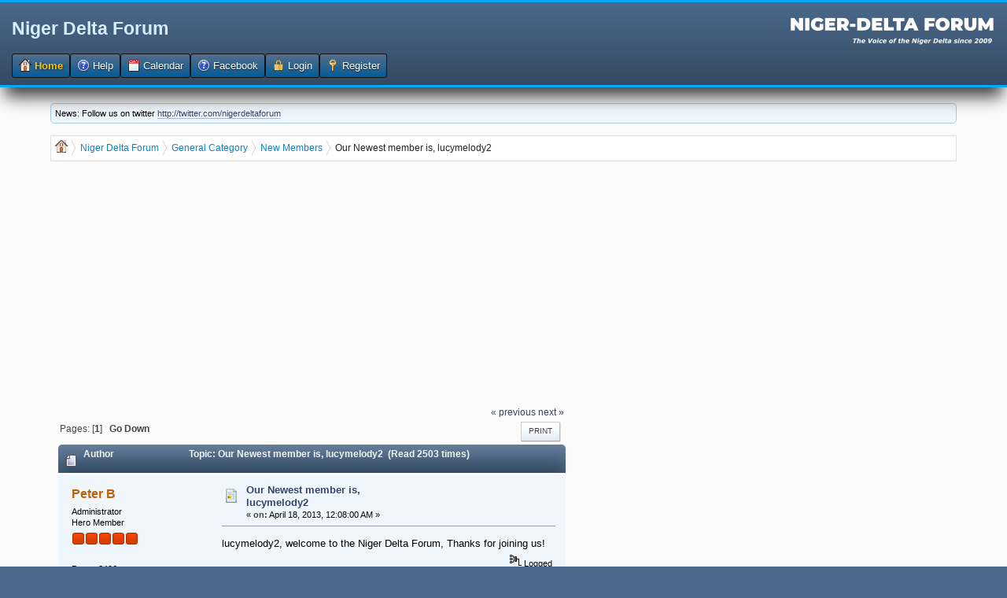

--- FILE ---
content_type: text/html; charset=UTF-8
request_url: https://nigerdeltaforum.com/new-members/our-newest-member-is-lucymelody2/
body_size: 5000
content:
<!DOCTYPE html>
<html lang="en" >
<head>
	<meta http-equiv="Content-Type" content="text/html; charset=UTF-8" />
	<link rel="stylesheet" type="text/css" href="https://nigerdeltaforum.com/Themes/DeepBlue/css/index.css?fin20" />
	
	<script type="text/javascript" src="https://nigerdeltaforum.com/Themes/default/scripts/script.js?fin20"></script>
	<script type="text/javascript" src="https://nigerdeltaforum.com/Themes/DeepBlue/scripts/theme.js?fin20"></script>
	<script type="text/javascript"><!-- // --><![CDATA[
		var smf_theme_url = "https://nigerdeltaforum.com/Themes/DeepBlue";
		var smf_default_theme_url = "https://nigerdeltaforum.com/Themes/default";
		var smf_images_url = "https://nigerdeltaforum.com/Themes/DeepBlue/images";
		var smf_scripturl = "https://nigerdeltaforum.com/index.php?PHPSESSID=d7a299037cfebf3ba5941f898020634c&amp;";
		var smf_iso_case_folding = false;
		var smf_charset = "UTF-8";
		var ajax_notification_text = "Loading...";
		var ajax_notification_cancel_text = "Cancel";
	// ]]></script>
	<meta name="viewport" content="width=device-width, initial-scale=1">
	<meta name="description" content="Our Newest member is, lucymelody2" />
	<title>Our Newest member is, lucymelody2</title>
	<link rel="canonical" href="http://nigerdeltaforum.com/new-members/our-newest-member-is-lucymelody2/" />
	<link rel="help" href="https://nigerdeltaforum.com/help/?PHPSESSID=d7a299037cfebf3ba5941f898020634c" />
	<link rel="search" href="https://nigerdeltaforum.com/search/?PHPSESSID=d7a299037cfebf3ba5941f898020634c" />
	<link rel="contents" href="https://nigerdeltaforum.com/index.php?PHPSESSID=d7a299037cfebf3ba5941f898020634c" />
	<link rel="alternate" type="application/rss+xml" title="Niger Delta Forum - RSS" href="https://nigerdeltaforum.com/.xml/?type=rss;PHPSESSID=d7a299037cfebf3ba5941f898020634c" />
	<link rel="prev" href="http://nigerdeltaforum.com/new-members/our-newest-member-is-lucymelody2/?prev_next=prev;PHPSESSID=d7a299037cfebf3ba5941f898020634c" />
	<link rel="next" href="http://nigerdeltaforum.com/new-members/our-newest-member-is-lucymelody2/?prev_next=next;PHPSESSID=d7a299037cfebf3ba5941f898020634c" />
	<link rel="index" href="http://nigerdeltaforum.com/new-members/?PHPSESSID=d7a299037cfebf3ba5941f898020634c" />
<script async src="https://pagead2.googlesyndication.com/pagead/js/adsbygoogle.js"></script>
<script>
     (adsbygoogle = window.adsbygoogle || []).push({
          google_ad_client: "ca-pub-5293639969945108",
          enable_page_level_ads: true
     });
</script> 
		    <script type="text/javascript">
		
	            function streamPublish(name, description, hrefTitle, hrefLink, userPrompt){
                    FB.ui(
                    {
                        method: 'stream.publish',
                        message: '',
                            attachment: {
                                name: name,
                                caption: '',
									

                                description: (description),
                                href: hrefLink,
						        media:[
								{ 
									'type': 'image', 'src': 'https://nigerdeltaforum.com/Themes/default/images/topic/veryhot_post.gif', 'href': hrefLink
								}
								] 
                            },
                        action_links:[
                        { 
			                text: hrefTitle, 
				            href: hrefLink 
			            }
                        ],
                           user_prompt_message: userPrompt
                        },
                        function(response) {});
                    }
	                function publishStream(suject,body,href){
                        streamPublish("" + suject + "","" + body + "", "" + suject + "", "" + href + "");
                    }  
	    
                </script>
			    <style type="text/css">
				    li.fbpub_button  {
	                   display: inline;
	                   font-weight: bold;
	                   background: url(https://nigerdeltaforum.com/Themes/DeepBlue/images/facebook.png) no-repeat 0 0;
	                   padding-left: 18px;
                    }
			        #forumposts h3 span#facebook
                    {
	                    float: right;
	                    margin: 6px 0.5em 0 0;
                    }
			        ul.quickbuttons li.fbpub_button
                    {
	                    background: url(https://nigerdeltaforum.com/Themes/DeepBlue/images/facebook.png) no-repeat 0 0;
                    }	
		        </style>
		<script type="text/javascript" src="https://nigerdeltaforum.com/Themes/default/scripts/captcha.js"></script>
</head>
<body><script async src="https://pagead2.googlesyndication.com/pagead/js/adsbygoogle.js"></script>
<script>
     (adsbygoogle = window.adsbygoogle || []).push({
          google_ad_client: "ca-pub-5293639969945108",
          enable_page_level_ads: true
     });
</script><div id="header">
		<div id="top_section">
			<h1 class="forumtitle">
				<a href="https://nigerdeltaforum.com/index.php?PHPSESSID=d7a299037cfebf3ba5941f898020634c">Niger Delta Forum</a>
			</h1>
			<img id="smflogo" src="https://nigerdeltaforum.com/Themes/DeepBlue/images/smflogo.png" alt="Simple Machines Forum" title="Simple Machines Forum" />
		</div>
		<div id="main_menu">
			<ul class="dropmenu" id="menu_nav">
				<li id="button_home">
					<a class="active firstlevel" href="https://nigerdeltaforum.com/index.php?PHPSESSID=d7a299037cfebf3ba5941f898020634c">
						<span class="last firstlevel"><span class="generic_icons home"></span> Home</span>
					</a>
				</li>
				<li id="button_help">
					<a class="firstlevel" href="https://nigerdeltaforum.com/help/?PHPSESSID=d7a299037cfebf3ba5941f898020634c">
						<span class="firstlevel"><span class="generic_icons help"></span> Help</span>
					</a>
				</li>
				<li id="button_calendar">
					<a class="firstlevel" href="https://nigerdeltaforum.com/calendar/?PHPSESSID=d7a299037cfebf3ba5941f898020634c">
						<span class="firstlevel"><span class="generic_icons calendar"></span> Calendar</span>
					</a>
				</li>
				<li id="button_facebook">
					<a class="firstlevel" href="https://nigerdeltaforum.com/index.php?action=facebook;PHPSESSID=d7a299037cfebf3ba5941f898020634c">
						<span class="firstlevel"><span class="generic_icons facebook"></span> Facebook</span>
					</a>
				</li>
				<li id="button_login">
					<a class="firstlevel" href="https://nigerdeltaforum.com/login/?PHPSESSID=d7a299037cfebf3ba5941f898020634c">
						<span class="firstlevel"><span class="generic_icons login"></span> Login</span>
					</a>
				</li>
				<li id="button_register">
					<a class="firstlevel" href="https://nigerdeltaforum.com/register/?PHPSESSID=d7a299037cfebf3ba5941f898020634c">
						<span class="last firstlevel"><span class="generic_icons register"></span> Register</span>
					</a>
				</li>
			</ul>
		</div><br class="clear" />	</div>
	<div id="wrap"><div id="wrapper">
	<div id="content_section">
		<div id="main_content_section"><div class="news"><p>News: Follow us on twitter <a href="http://twitter.com/nigerdeltaforum" rel="nofollow" class="bbc_link" target="_blank">http://twitter.com/nigerdeltaforum</a></p></div>
	 <div class="module"><div class="breadCrumb module">
	 <ul>
		<li><span class="generic_icons home"></span></li>
			 <li>
			 <a href="https://nigerdeltaforum.com/index.php?PHPSESSID=d7a299037cfebf3ba5941f898020634c"><span>Niger Delta Forum</span></a>
			 </li>
			 <li>
			 <a href="https://nigerdeltaforum.com/index.php?PHPSESSID=d7a299037cfebf3ba5941f898020634c#c1"><span>General Category</span></a>
			 </li>
			 <li>
			 <a href="http://nigerdeltaforum.com/new-members/?PHPSESSID=d7a299037cfebf3ba5941f898020634c"><span>New Members</span></a>
			 </li>
			 <li class="last">
			 <a href="http://nigerdeltaforum.com/new-members/our-newest-member-is-lucymelody2/?PHPSESSID=d7a299037cfebf3ba5941f898020634c"><span>Our Newest member is, lucymelody2</span></a>
			 </li>
		 </ul>
		 </div></div><script async src="https://pagead2.googlesyndication.com/pagead/js/adsbygoogle.js"></script>
<script>
     (adsbygoogle = window.adsbygoogle || []).push({
          google_ad_client: "ca-pub-5293639969945108",
          enable_page_level_ads: true
     });
</script><script async src="https://pagead2.googlesyndication.com/pagead/js/adsbygoogle.js"></script>
<script>
     (adsbygoogle = window.adsbygoogle || []).push({
          google_ad_client: "ca-pub-5293639969945108",
          enable_page_level_ads: true
     });
</script><table><tr><td valign="top"><script async src="https://pagead2.googlesyndication.com/pagead/js/adsbygoogle.js"></script>
<script>
     (adsbygoogle = window.adsbygoogle || []).push({
          google_ad_client: "ca-pub-5293639969945108",
          enable_page_level_ads: true
     });
</script></td><td width="100%" valign="top"><table><tr><td width="100%" valign="top"><div id="fb-root"></div>
    <script type="text/javascript">
        window.fbAsyncInit = function() {
        FB.init({
            appId      : '145784793752', // App ID
            channelURL : 'https://nigerdeltaforum.com/facebookauth/channel.html', // Channel File
            status     : true, // check login status
            cookie     : true, // enable cookies to allow the server to access the session
            oauth      : true, // enable OAuth 2.0
            xfbml      : true,  // parse XFBML
        });
		 
	        FB.XFBML.parse();
		   
        };
 
        // Load the SDK Asynchronously
        (function(d){
           var js, id = 'facebook-jssdk'; if (d.getElementById(id)) {return;}
           js = d.createElement('script'); js.id = id; js.async = true;
           js.src = '//connect.facebook.net/en_US/all.js';
           d.getElementsByTagName('head')[0].appendChild(js);
        }(document));
    </script><script async src="https://pagead2.googlesyndication.com/pagead/js/adsbygoogle.js"></script>
<script>
     (adsbygoogle = window.adsbygoogle || []).push({
          google_ad_client: "ca-pub-5293639969945108",
          enable_page_level_ads: true
     });
</script>
			<a id="top"></a>
			<a id="msg13123"></a>
			<div class="pagesection">
				<div class="nextlinks"><a href="http://nigerdeltaforum.com/new-members/our-newest-member-is-lucymelody2/?prev_next=prev;PHPSESSID=d7a299037cfebf3ba5941f898020634c#new">&laquo; previous</a> <a href="http://nigerdeltaforum.com/new-members/our-newest-member-is-lucymelody2/?prev_next=next;PHPSESSID=d7a299037cfebf3ba5941f898020634c#new">next &raquo;</a></div>
		<div class="buttonlist floatright">
			<ul>
				<li><a class="button_strip_print" href="http://nigerdeltaforum.com/new-members/our-newest-member-is-lucymelody2/?action=printpage;PHPSESSID=d7a299037cfebf3ba5941f898020634c" rel="new_win nofollow"><span class="last">Print</span></a></li>
			</ul>
		</div>
				<div class="pagelinks floatleft">Pages: [<strong>1</strong>]   &nbsp;&nbsp;<a href="#lastPost"><strong>Go Down</strong></a></div>
			</div>
			<div id="forumposts">
				<div class="cat_bar">
					<h3 class="catbg">
						<img src="https://nigerdeltaforum.com/Themes/DeepBlue/images/topic/normal_post.gif" align="bottom" alt="" />
						<span id="author">Author</span>
						Topic: Our Newest member is, lucymelody2 &nbsp;(Read 2503 times)
					</h3>
				</div>
				<form action="http://nigerdeltaforum.com/new-members/our-newest-member-is-lucymelody2/?action=quickmod2;PHPSESSID=d7a299037cfebf3ba5941f898020634c" method="post" accept-charset="UTF-8" name="quickModForm" id="quickModForm" style="margin: 0;" onsubmit="return oQuickModify.bInEditMode ? oQuickModify.modifySave('5535514354869dd5bf87e22fc542e206', 'ed62e3ea') : false">
				<div class="windowbg">
					<span class="topslice"><span></span></span>
					<div class="post_wrapper">
						<div class="poster">
							<h4>
								<a href="https://nigerdeltaforum.com/profile/?u=1;PHPSESSID=d7a299037cfebf3ba5941f898020634c" title="View the profile of Peter B">Peter B</a>
							</h4>
							<ul class="reset smalltext" id="msg_13123_extra_info">
								<li class="membergroup">Administrator</li>
								<li class="postgroup">Hero Member</li>
								<li class="stars"><img src="https://nigerdeltaforum.com/Themes/DeepBlue/images/staradmin.gif" alt="*" /><img src="https://nigerdeltaforum.com/Themes/DeepBlue/images/staradmin.gif" alt="*" /><img src="https://nigerdeltaforum.com/Themes/DeepBlue/images/staradmin.gif" alt="*" /><img src="https://nigerdeltaforum.com/Themes/DeepBlue/images/staradmin.gif" alt="*" /><img src="https://nigerdeltaforum.com/Themes/DeepBlue/images/staradmin.gif" alt="*" /></li>
								<li class="avatar">
									<a href="https://nigerdeltaforum.com/profile/?u=1;PHPSESSID=d7a299037cfebf3ba5941f898020634c">
										<img class="avatar" src="http://fbexternal-a.akamaihd.net/safe_image.php?d=AQCpn1pCUhRvNyuI&amp;url=http%3A%2F%2Ffbcdn-profile-a.akamaihd.net%2Fhprofile-ak-ash4%2F186842_596072646_611673004_s.jpg&amp;logo&amp;v=5" width="65" height="65" alt="" />
									</a>
								</li>
								<li class="postcount">Posts: 2496</li>
								<li class="karma">Karma: +0/-0</li>
								<li class="profile">
									<ul>
										<li><a href="http://www.peterbanigo.com/blog" title="My HomePage" target="_blank" rel="noopener noreferrer" class="new_win"><img src="https://nigerdeltaforum.com/Themes/DeepBlue/images/www_sm.gif" alt="My HomePage" /></a></li>
									</ul>
								</li>
							</ul>
						</div>
						<div class="postarea">
							<div class="flow_hidden">
								<div class="keyinfo">
									<div class="messageicon">
										<img src="https://nigerdeltaforum.com/Themes/DeepBlue/images/post/xx.gif" alt="" />
									</div>
									<h5 id="subject_13123">
										<a href="http://nigerdeltaforum.com/new-members/our-newest-member-is-lucymelody2/msg13123/?PHPSESSID=d7a299037cfebf3ba5941f898020634c#msg13123" rel="nofollow">Our Newest member is, lucymelody2</a>
									</h5>
									<div class="smalltext">&#171; <strong> on:</strong> April 18, 2013, 12:08:00 AM &#187;</div>
									<div id="msg_13123_quick_mod"></div>
								</div>
							</div>
							<div class="post">
								<div class="inner" id="msg_13123">lucymelody2, welcome to the Niger Delta Forum, Thanks for joining us!</div>
							</div>
						</div>
						<div class="moderatorbar">
							<div class="smalltext modified" id="modified_13123">
							</div>
							<div class="smalltext reportlinks">
								<img src="https://nigerdeltaforum.com/Themes/DeepBlue/images/ip.gif" alt="" />
								Logged
							</div>
						</div>
					</div>
					<span class="botslice"><span></span></span>
				</div>
				<hr class="post_separator" />
				<div class="windowbg">
					<span class="topslice"><span></span></span>
	
					<div align="center"><script async src="https://pagead2.googlesyndication.com/pagead/js/adsbygoogle.js"></script>
<script>
     (adsbygoogle = window.adsbygoogle || []).push({
          google_ad_client: "ca-pub-5293639969945108",
          enable_page_level_ads: true
     });
</script></div>
	
					<span class="botslice"><span></span></span>
				</div>
				<hr class="post_separator" />
			
				</form>
			</div>
			<a id="lastPost"></a>
			<div class="pagesection">
				
		<div class="buttonlist floatright">
			<ul>
				<li><a class="button_strip_print" href="http://nigerdeltaforum.com/new-members/our-newest-member-is-lucymelody2/?action=printpage;PHPSESSID=d7a299037cfebf3ba5941f898020634c" rel="new_win nofollow"><span class="last">Print</span></a></li>
			</ul>
		</div>
				<div class="pagelinks floatleft">Pages: [<strong>1</strong>]   &nbsp;&nbsp;<a href="#top"><strong>Go Up</strong></a></div>
				<div class="nextlinks_bottom"><a href="http://nigerdeltaforum.com/new-members/our-newest-member-is-lucymelody2/?prev_next=prev;PHPSESSID=d7a299037cfebf3ba5941f898020634c#new">&laquo; previous</a> <a href="http://nigerdeltaforum.com/new-members/our-newest-member-is-lucymelody2/?prev_next=next;PHPSESSID=d7a299037cfebf3ba5941f898020634c#new">next &raquo;</a></div>
			</div>
	 <div class="module"><div class="breadCrumb module">
	 <ul>
		<li><span class="generic_icons home"></span></li>
			 <li>
			 <a href="https://nigerdeltaforum.com/index.php?PHPSESSID=d7a299037cfebf3ba5941f898020634c"><span>Niger Delta Forum</span></a>
			 </li>
			 <li>
			 <a href="https://nigerdeltaforum.com/index.php?PHPSESSID=d7a299037cfebf3ba5941f898020634c#c1"><span>General Category</span></a>
			 </li>
			 <li>
			 <a href="http://nigerdeltaforum.com/new-members/?PHPSESSID=d7a299037cfebf3ba5941f898020634c"><span>New Members</span></a>
			 </li>
			 <li class="last">
			 <a href="http://nigerdeltaforum.com/new-members/our-newest-member-is-lucymelody2/?PHPSESSID=d7a299037cfebf3ba5941f898020634c"><span>Our Newest member is, lucymelody2</span></a>
			 </li>
		 </ul>
		 </div></div>
			<div id="moderationbuttons"></div>
			<div class="plainbox" id="display_jump_to">&nbsp;</div>
		<br class="clear" />
				<script type="text/javascript" src="https://nigerdeltaforum.com/Themes/default/scripts/topic.js"></script>
				<script type="text/javascript"><!-- // --><![CDATA[
					if ('XMLHttpRequest' in window)
					{
						var oQuickModify = new QuickModify({
							sScriptUrl: smf_scripturl,
							bShowModify: true,
							iTopicId: 12257,
							sTemplateBodyEdit: '\n\t\t\t\t\t\t\t\t<div id="quick_edit_body_container" style="width: 90%">\n\t\t\t\t\t\t\t\t\t<div id="error_box" style="padding: 4px;" class="error"><' + '/div>\n\t\t\t\t\t\t\t\t\t<textarea class="editor" name="message" rows="12" style="width: 100%; margin-bottom: 10px;" tabindex="1">%body%<' + '/textarea><br />\n\t\t\t\t\t\t\t\t\t<input type="hidden" name="ed62e3ea" value="5535514354869dd5bf87e22fc542e206" />\n\t\t\t\t\t\t\t\t\t<input type="hidden" name="topic" value="12257" />\n\t\t\t\t\t\t\t\t\t<input type="hidden" name="msg" value="%msg_id%" />\n\t\t\t\t\t\t\t\t\t<div class="righttext">\n\t\t\t\t\t\t\t\t\t\t<input type="submit" name="post" value="Save" tabindex="2" onclick="return oQuickModify.modifySave(\'5535514354869dd5bf87e22fc542e206\', \'ed62e3ea\');" accesskey="s" class="button_submit" />&nbsp;&nbsp;<input type="submit" name="cancel" value="Cancel" tabindex="3" onclick="return oQuickModify.modifyCancel();" class="button_submit" />\n\t\t\t\t\t\t\t\t\t<' + '/div>\n\t\t\t\t\t\t\t\t<' + '/div>',
							sTemplateSubjectEdit: '<input type="text" style="width: 90%;" name="subject" value="%subject%" size="80" maxlength="80" tabindex="4" class="input_text" />',
							sTemplateBodyNormal: '%body%',
							sTemplateSubjectNormal: '<a hr'+'ef="https://nigerdeltaforum.com/index.php?PHPSESSID=d7a299037cfebf3ba5941f898020634c&amp;'+'?topic=12257.msg%msg_id%#msg%msg_id%" rel="nofollow">%subject%<' + '/a>',
							sTemplateTopSubject: 'Topic: %subject% &nbsp;(Read 2503 times)',
							sErrorBorderStyle: '1px solid red'
						});

						aJumpTo[aJumpTo.length] = new JumpTo({
							sContainerId: "display_jump_to",
							sJumpToTemplate: "<label class=\"smalltext\" for=\"%select_id%\">Jump to:<" + "/label> %dropdown_list%",
							iCurBoardId: 2,
							iCurBoardChildLevel: 0,
							sCurBoardName: "New Members",
							sBoardChildLevelIndicator: "==",
							sBoardPrefix: "=> ",
							sCatSeparator: "-----------------------------",
							sCatPrefix: "",
							sGoButtonLabel: "go"
						});

						aIconLists[aIconLists.length] = new IconList({
							sBackReference: "aIconLists[" + aIconLists.length + "]",
							sIconIdPrefix: "msg_icon_",
							sScriptUrl: smf_scripturl,
							bShowModify: true,
							iBoardId: 2,
							iTopicId: 12257,
							sSessionId: "5535514354869dd5bf87e22fc542e206",
							sSessionVar: "ed62e3ea",
							sLabelIconList: "Message Icon",
							sBoxBackground: "transparent",
							sBoxBackgroundHover: "#ffffff",
							iBoxBorderWidthHover: 1,
							sBoxBorderColorHover: "#adadad" ,
							sContainerBackground: "#ffffff",
							sContainerBorder: "1px solid #adadad",
							sItemBorder: "1px solid #ffffff",
							sItemBorderHover: "1px dotted gray",
							sItemBackground: "transparent",
							sItemBackgroundHover: "#e0e0f0"
						});
					}
				// ]]></script>
			<script type="text/javascript"><!-- // --><![CDATA[
				var verificationpostHandle = new smfCaptcha("https://nigerdeltaforum.com/index.php?PHPSESSID=d7a299037cfebf3ba5941f898020634c&amp;action=verificationcode;vid=post;rand=8c70ed7169fd2f7e836b12d88108c632", "post", 1);
			// ]]></script></td><td valign="top"><script async src="https://pagead2.googlesyndication.com/pagead/js/adsbygoogle.js"></script>
<script>
     (adsbygoogle = window.adsbygoogle || []).push({
          google_ad_client: "ca-pub-5293639969945108",
          enable_page_level_ads: true
     });
</script></td></tr></table></td></tr></table><script async src="https://pagead2.googlesyndication.com/pagead/js/adsbygoogle.js"></script>
<script>
     (adsbygoogle = window.adsbygoogle || []).push({
          google_ad_client: "ca-pub-5293639969945108",
          enable_page_level_ads: true
     });
</script><!-- Global site tag (gtag.js) - Google Analytics -->
<script async src="https://www.googletagmanager.com/gtag/js?id=UA-8997940-6"></script>
<script>
  window.dataLayer = window.dataLayer || [];
  function gtag(){dataLayer.push(arguments);}
  gtag(&#39;js&#39;, new Date());

  gtag(&#39;config&#39;, &#39;UA-8997940-6&#39;);
</script>
		</div>
	</div>
	</div></div>
	<div id="footer_section">
		<ul class="reset">
			<li class="copyright">
			<span class="smalltext" style="display: inline; visibility: visible; font-family: Verdana, Arial, sans-serif;"><a href="https://nigerdeltaforum.com/credits/?PHPSESSID=d7a299037cfebf3ba5941f898020634c" title="Simple Machines Forum" target="_blank" class="new_win">SMF 2.0.19</a> |
 <a href="https://www.simplemachines.org/about/smf/license.php" title="License" target="_blank" class="new_win">SMF &copy; 2021</a>, <a href="https://www.simplemachines.org" title="Simple Machines" target="_blank" class="new_win">Simple Machines</a><br /><span class="smalltext"><a href="http://www.smfads.com" target="_blank">SMFAds</a> for <a href="http://www.createaforum.com" title="Forum Hosting">Free Forums</a></span>
			</span></li>
			<li class="copyright"><a href="http://smf.konusal.com/" title="smf destek" target="_blank"><span class="generic_icons current_theme"></span> <span class="label label-success">Smf Destek</span></a></li>
		</ul>
	</div>
</body></html>

--- FILE ---
content_type: text/html; charset=utf-8
request_url: https://www.google.com/recaptcha/api2/aframe
body_size: 268
content:
<!DOCTYPE HTML><html><head><meta http-equiv="content-type" content="text/html; charset=UTF-8"></head><body><script nonce="wgTFbwUTQdNxW5Kp869rVQ">/** Anti-fraud and anti-abuse applications only. See google.com/recaptcha */ try{var clients={'sodar':'https://pagead2.googlesyndication.com/pagead/sodar?'};window.addEventListener("message",function(a){try{if(a.source===window.parent){var b=JSON.parse(a.data);var c=clients[b['id']];if(c){var d=document.createElement('img');d.src=c+b['params']+'&rc='+(localStorage.getItem("rc::a")?sessionStorage.getItem("rc::b"):"");window.document.body.appendChild(d);sessionStorage.setItem("rc::e",parseInt(sessionStorage.getItem("rc::e")||0)+1);localStorage.setItem("rc::h",'1767704608178');}}}catch(b){}});window.parent.postMessage("_grecaptcha_ready", "*");}catch(b){}</script></body></html>